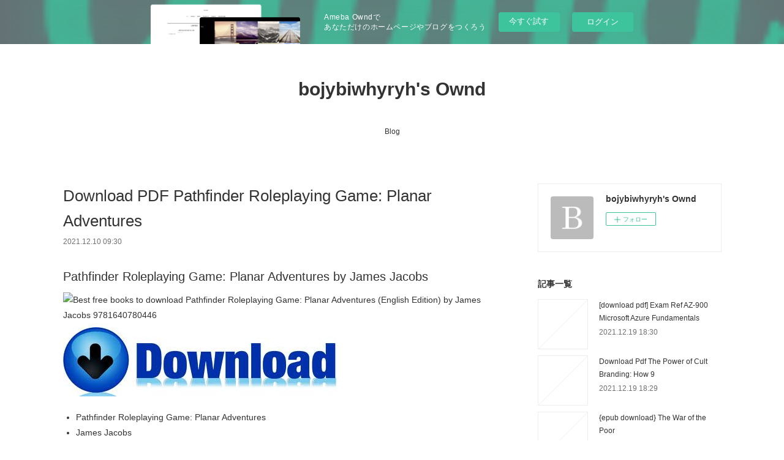

--- FILE ---
content_type: text/html; charset=utf-8
request_url: https://bojybiwhyryh.theblog.me/posts/25787559
body_size: 12115
content:
<!doctype html>

            <html lang="ja" data-reactroot=""><head><meta charSet="UTF-8"/><meta http-equiv="X-UA-Compatible" content="IE=edge"/><meta name="viewport" content="width=device-width,user-scalable=no,initial-scale=1.0,minimum-scale=1.0,maximum-scale=1.0"/><title data-react-helmet="true">Download PDF Pathfinder Roleplaying Game: Planar Adventures | bojybiwhyryh&#x27;s Ownd</title><link data-react-helmet="true" rel="canonical" href="https://bojybiwhyryh.theblog.me/posts/25787559/"/><meta name="description" content="Pathfinder Roleplaying Game: Planar Adventures by James Jacobs






                





    Pathf"/><meta property="fb:app_id" content="522776621188656"/><meta property="og:url" content="https://bojybiwhyryh.theblog.me/posts/25787559"/><meta property="og:type" content="article"/><meta property="og:title" content="Download PDF Pathfinder Roleplaying Game: Planar Adventures"/><meta property="og:description" content="Pathfinder Roleplaying Game: Planar Adventures by James Jacobs






                





    Pathf"/><meta property="og:image" content="https://static.amebaowndme.com/madrid-static/gallery/073.jpg"/><meta property="og:site_name" content="bojybiwhyryh&#x27;s Ownd"/><meta property="og:locale" content="ja_JP"/><meta name="twitter:card" content="summary"/><meta name="twitter:site" content="@amebaownd"/><meta name="twitter:title" content="Download PDF Pathfinder Roleplaying Game: Planar Adventures | bojybiwhyryh&#x27;s Ownd"/><meta name="twitter:description" content="Pathfinder Roleplaying Game: Planar Adventures by James Jacobs






                





    Pathf"/><meta name="twitter:image" content="https://static.amebaowndme.com/madrid-static/gallery/073.jpg"/><meta name="twitter:app:id:iphone" content="911640835"/><meta name="twitter:app:url:iphone" content="amebaownd://public/sites/1436258/posts/25787559"/><meta name="twitter:app:id:googleplay" content="jp.co.cyberagent.madrid"/><meta name="twitter:app:url:googleplay" content="amebaownd://public/sites/1436258/posts/25787559"/><meta name="twitter:app:country" content="US"/><link rel="amphtml" href="https://amp.amebaownd.com/posts/25787559"/><link rel="alternate" type="application/rss+xml" title="bojybiwhyryh&#x27;s Ownd" href="https://bojybiwhyryh.theblog.me/rss.xml"/><link rel="alternate" type="application/atom+xml" title="bojybiwhyryh&#x27;s Ownd" href="https://bojybiwhyryh.theblog.me/atom.xml"/><link rel="sitemap" type="application/xml" title="Sitemap" href="/sitemap.xml"/><link href="https://static.amebaowndme.com/madrid-frontend/css/user.min-a66be375c.css" rel="stylesheet" type="text/css"/><link href="https://static.amebaowndme.com/madrid-frontend/css/vanilla/index.min-a66be375c.css" rel="stylesheet" type="text/css"/><link rel="icon" href="https://static.amebaowndme.com/madrid-frontend/images/app/common/favicon.ico"/><style id="site-colors" charSet="UTF-8">.u-nav-clr {
  color: #333333;
}
.u-nav-bdr-clr {
  border-color: #333333;
}
.u-nav-bg-clr {
  background-color: #ffffff;
}
.u-nav-bg-bdr-clr {
  border-color: #ffffff;
}
.u-site-clr {
  color: #333333;
}
.u-base-bg-clr {
  background-color: #ffffff;
}
.u-btn-clr {
  color: #999999;
}
.u-btn-clr:hover,
.u-btn-clr--active {
  color: rgba(153,153,153, 0.7);
}
.u-btn-clr--disabled,
.u-btn-clr:disabled {
  color: rgba(153,153,153, 0.5);
}
.u-btn-bdr-clr {
  border-color: #bbbbbb;
}
.u-btn-bdr-clr:hover,
.u-btn-bdr-clr--active {
  border-color: rgba(187,187,187, 0.7);
}
.u-btn-bdr-clr--disabled,
.u-btn-bdr-clr:disabled {
  border-color: rgba(187,187,187, 0.5);
}
.u-btn-bg-clr {
  background-color: #bbbbbb;
}
.u-btn-bg-clr:hover,
.u-btn-bg-clr--active {
  background-color: rgba(187,187,187, 0.7);
}
.u-btn-bg-clr--disabled,
.u-btn-bg-clr:disabled {
  background-color: rgba(187,187,187, 0.5);
}
.u-txt-clr {
  color: #333333;
}
.u-txt-clr--lv1 {
  color: rgba(51,51,51, 0.7);
}
.u-txt-clr--lv2 {
  color: rgba(51,51,51, 0.5);
}
.u-txt-clr--lv3 {
  color: rgba(51,51,51, 0.3);
}
.u-txt-bg-clr {
  background-color: #eaeaea;
}
.u-lnk-clr,
.u-clr-area a {
  color: #3bb1c2;
}
.u-lnk-clr:visited,
.u-clr-area a:visited {
  color: rgba(59,177,194, 0.7);
}
.u-lnk-clr:hover,
.u-clr-area a:hover {
  color: rgba(59,177,194, 0.5);
}
.u-ttl-blk-clr {
  color: #333333;
}
.u-ttl-blk-bdr-clr {
  border-color: #333333;
}
.u-ttl-blk-bdr-clr--lv1 {
  border-color: #d6d6d6;
}
.u-bdr-clr {
  border-color: #eeeeee;
}
.u-acnt-bdr-clr {
  border-color: #333333;
}
.u-acnt-bg-clr {
  background-color: #333333;
}
body {
  background-color: #ffffff;
}
blockquote {
  color: rgba(51,51,51, 0.7);
  border-left-color: #eeeeee;
};</style><style id="user-css" charSet="UTF-8">;</style><style media="screen and (max-width: 800px)" id="user-sp-css" charSet="UTF-8">;</style><script>
              (function(i,s,o,g,r,a,m){i['GoogleAnalyticsObject']=r;i[r]=i[r]||function(){
              (i[r].q=i[r].q||[]).push(arguments)},i[r].l=1*new Date();a=s.createElement(o),
              m=s.getElementsByTagName(o)[0];a.async=1;a.src=g;m.parentNode.insertBefore(a,m)
              })(window,document,'script','//www.google-analytics.com/analytics.js','ga');
            </script></head><body id="mdrd-a66be375c" class="u-txt-clr u-base-bg-clr theme-vanilla plan-basic  "><noscript><iframe src="//www.googletagmanager.com/ns.html?id=GTM-PXK9MM" height="0" width="0" style="display:none;visibility:hidden"></iframe></noscript><script>
            (function(w,d,s,l,i){w[l]=w[l]||[];w[l].push({'gtm.start':
            new Date().getTime(),event:'gtm.js'});var f=d.getElementsByTagName(s)[0],
            j=d.createElement(s),dl=l!='dataLayer'?'&l='+l:'';j.async=true;j.src=
            '//www.googletagmanager.com/gtm.js?id='+i+dl;f.parentNode.insertBefore(j,f);
            })(window,document, 'script', 'dataLayer', 'GTM-PXK9MM');
            </script><div id="content"><div class="page " data-reactroot=""><div class="page__outer"><div class="page__inner u-base-bg-clr"><aside style="opacity:1 !important;visibility:visible !important;text-indent:0 !important;transform:none !important;display:block !important;position:static !important;padding:0 !important;overflow:visible !important;margin:0 !important"><div class="owndbarHeader  " style="opacity:1 !important;visibility:visible !important;text-indent:0 !important;transform:none !important;display:block !important;position:static !important;padding:0 !important;overflow:visible !important;margin:0 !important"></div></aside><header class="page__header header u-nav-bg-clr u-nav-bdr-clr"><div class="header__inner"><div class="header__site-info site-info"><div class="site-info__logo"><div><img alt=""/></div></div><p class="site-info__name"><a href="/" class="u-site-clr u-font">bojybiwhyryh&#x27;s Ownd</a></p><p class="site-info__description u-txt-clr u-txt-clr--lv"></p></div><nav role="navigation" class="header__nav global-nav js-nav-overflow-criterion is-invisible"><ul class="global-nav__list u-nav-bg-clr u-nav-bdr-clr "><li class="global-nav__item u-nav-bdr-clr js-nav-item " data-item-title="Blog" data-item-page-id="5327285" data-item-url-path="./"><a target="" class="u-nav-clr u-acnt-bdr-clr" href="/">Blog</a></li></ul></nav><div class="header__icon header-icon"><span class="header-icon__item u-nav-bdr-clr"></span><span class="header-icon__item u-nav-bdr-clr"></span></div></div></header><div class="page__container page-container"><div class="page-container-inner"><div class="page-container__main"><div class="page__main--outer"><div role="main" class="page__main page__main--blog-detail"><div class="section"><div class="blog-article-outer"><article class="blog-article"><div class="blog-article__inner"><div class="blog-article__header"><div class="blog-article__title blog-title"><h1 class="blog-title__text u-txt-clr">Download PDF Pathfinder Roleplaying Game: Planar Adventures</h1></div><time class="blog-article__date u-txt-clr u-txt-clr--lv1" dateTime="2021-12-10T09:30:57Z">2021.12.10 09:30</time></div><div class="blog-article__content"><div class="blog-article__body blog-body"><div class="blog-body__item"><div class="blog-body__text u-txt-clr u-clr-area" data-block-type="text"><h2>Pathfinder Roleplaying Game: Planar Adventures by James Jacobs</h2>
<p><img alt="Best free books to download Pathfinder Roleplaying Game: Planar Adventures (English Edition) by James Jacobs 9781640780446" width="200" src="https://prodimage.images-bn.com/pimages/9781640780446.jpg">
</p>

<a class="u-lnk-clr" target="_blank" href="http://ebooksharez.info/download.php?group=book&amp;from=theblog.me&amp;id=473903&amp;lnk=MjAyMS0xMi0xMA--"><img src="https://i.imgur.com/ejL63ZO.jpg" alt="Download Pathfinder Roleplaying Game: Planar Adventures PDF"></a>

<p>
                </p>


<p>

</p><ul>
    <li>Pathfinder Roleplaying Game: Planar Adventures</li>
    <li>James Jacobs</li>
    <li>Page: 192</li>
    <li>Format: pdf, ePub, mobi, fb2</li>
        <li>ISBN: 9781640780446</li>
            <li>Publisher: Paizo Inc.</li>
    </ul>

<p><strong><a class="u-lnk-clr" target="_blank" href="http://ebooksharez.info/download.php?group=book&amp;from=theblog.me&amp;id=473903&amp;lnk=MjAyMS0xMi0xMA--">Pathfinder Roleplaying Game: Planar Adventures</a></strong></p>
<p><br></p>
<p><br></p>
<p><br></p>
<h3>Best free books to download Pathfinder Roleplaying Game: Planar Adventures (English Edition) by James Jacobs 9781640780446</h3>
<p>
    
</p><p>Pathfinder Roleplaying Game: Planar Adventures by James Jacobs The world we know is but one reality. Countless others exist in the realms beyond. Dimensions carved from dreams. Worlds constructed from pure life energy. First drafts of our consciousness, and shadows of the same. Entire realities populated by angels and demons, ruled by deities and subject to physical laws mortals can barely comprehend. This is the Great Beyond, and within its reaches, the possibilities for grand adventure or devastating defeat are truly endless. This far-reaching hardcover rulebook explores Pathfinder RPG Planar Adventures explores the wondrous and horrifying regions that comprise the other dimensions and planes of reality that feature in the Pathfinder Roleplaying Game. This imaginative tabletop game builds upon more than 10 years of system development and an open playtest featuring more than 50,000 gamers to create a cutting-edge RPG experience that brings the all-time best-selling set of fantasy rules into a new era.</p>

<p>
        <b>paizo.com - Pathfinder Roleplaying Game: Planar Adventures</b><br>
        This is the Great Beyond, and within its reaches, the possibilities for grand adventure or devastating defeat are truly endless. This far-reaching hardcover rulebook explores Pathfinder RPG Planar Adventures explores the wondrous and horrifying regions that comprise the other dimensions and planes of reality that feature in&nbsp;
        <b>Planescape-style - How do you run a planar adventure? - EN World</b><br>
        I have run a Planescape campaign for the last 10 years, and every peripheralcampaign I've run in that time has also been a planar campaign (even if the Over the course of 10 years game play and 17 character levels, the heroes have come to realize that every action they take (and every action they&nbsp;
        <b>Planar Adventures Month—Week Two - Four Horsemen</b><br>
        Planar Adventures Month—Week Two - Four Horsemen Blog Planar Adventures Month Week Two—Planar Plots Welcome back for week two of PlanarAdventures. See the Pathfinder Roleplaying Game Advanced Race Guide for more information on races, traits, and Race Points. Goal: You must resolve&nbsp;
        <b>Pathfinder Roleplaying Game: Planar Adventures von James</b><br>
        Thalia.de: Über 10 Mio Bücher ❤ Immer versandkostenfrei ✓ Lieferung nach Hause oder in die Filiale ✓ Jetzt »Pathfinder Roleplaying Game: PlanarAdventures« online bestellen!
        <b>Pathfinder Roleplaying Game Reference Document - Paizo</b><br>
        Updates. The Pathfinder Reference Document contains all errata to the Roleplaying Game line of products as of 9/30/2015, and errata from the Pathfinder Campaign Setting: Technology Guide as of 12/16/2014. For detailed errata PDF documents, please visit the Pathfinder Roleplaying Game Free Resources page. Note as&nbsp;
        <b>paizo.com - Product Discussion: Planar Adventures coming in 2018!</b><br>
        Pathfinder Adventure Path, Campaign Setting, Companion, Roleplaying Game Subscriber Agate Ioun Stone. Bulmahn, Seifter, and Radney-MacFarland announced it at the rules Q&amp;A Thursday. I can't remember a ton of details but there will be 'planar infusions' (story feats that give you associated planar&nbsp;
        <b>Pathfinder Roleplaying Game: Planar Adventures - kopen bij</b><br>
        Pathfinder Roleplaying Game: Planar Adventures - The world we know is but one reality.
        <b>Planar Adventures | "Find the Hero Within" – Lost Spheres Publishing</b><br>
        Posted in 3rd Party Options, Lost Spheres, Occult Adventures, PathfinderRoleplaying Game, Planar Adventure, Uncategorized | Tagged Planar Adventures, planar travel, Plane of Shadow, planejammer, planewalker, psionics, space pirates, spelljammer, Temple of Coin, voidjammer | Leave a comment&nbsp;
        <b>Pathfinder Roleplaying Game: Planar Adventures  - Amazon.com</b><br>
        Pathfinder Roleplaying Game: Planar Adventures [James Jacobs] on Amazon. com. *FREE* shipping on qualifying offers. The world we know is but one reality. Countless others exist in the realms beyond. Dimensions carved from dreams. Worlds constructed from pure life energy. First drafts of our consciousness.
        <b>paizo.com - Pathfinder Campaign Setting: General Discussion: Where</b><br>
        Pathfinder Starfinder Roleplaying Game Subscriber Merchant of Cumo. If your opinion, where is the highest chance of planewalking adventures to be based out of in Golarion? Nex? The schools in Absalom? What economies could support a planer expedition and where would people not freak out when&nbsp;
        <b>Pathfinder Rollespill - Pathfinder Roleplaying Game: Planar</b><br>
        This is the Great Beyond, and within its reaches, the possibilities for grand adventure or devastating defeat are truly endless. This far-reaching hardcover rulebook explores Pathfinder RPG Planar Adventures explores the wondrous and horrifying regions that comprise the other dimensions and planes of reality that feature in&nbsp;
        <b>paizo.com - Pathfinder Roleplaying Game: Planar Adventures</b><br>
        This is the Great Beyond, and within its reaches, the possibilities for grand adventure or devastating defeat are truly endless. This far-reaching hardcover rulebook explores Pathfinder RPG Planar Adventures explores the wondrous and horrifying regions that comprise the other dimensions and planes of reality that feature in&nbsp;
    </p>

        



<p>
    <b>More eBooks:</b>
    Online Read Ebook Je me remets au piano en 2 mois pour les nuls <a class="u-lnk-clr" href="https://unkughyhicuxyf.comunidades.net/online-read-ebook-je-me-remets-au-piano-en-2-mois">pdf</a>,
    DOWNLOAD [PDF] {EPUB} Minimalism: Art and Polemics in the Sixties <a class="u-lnk-clr" href="http://ebozuqes.blog.free.fr/index.php?post/2021/12/10/DOWNLOAD-%5BPDF%5D-%7BEPUB%7D-Minimalism%3A-Art-and-Polemics-in-the-Sixties">pdf</a>,
    [PDF] The Meritocracy Trap: How America&amp;#039;s Foundational Myth Feeds Inequality, Dismantles the Middle Class, and Devours the Elite by Daniel Markovits <a class="u-lnk-clr" href="https://iknibukurudavo.comunidades.net/pdf-the-meritocracy-trap-how-americas">download link</a>,
    DOWNLOADS Ripley&amp;#039;s Game <a class="u-lnk-clr" href="https://iknibukurudavo.comunidades.net/downloads-ripleys-game">site</a>,
    
</p>
</div></div></div></div><div class="blog-article__footer"><div class="reblog-btn-outer"><div class="reblog-btn-body"><button class="reblog-btn"><span class="reblog-btn__inner"><span class="icon icon--reblog2"></span></span></button></div></div></div></div><div class="complementary-outer complementary-outer--slot2"><div class="complementary complementary--shareButton "><div class="block-type--shareButton"><div class="share share--circle share--circle-5"><button class="share__btn--facebook share__btn share__btn--circle"><span aria-hidden="true" class="icon--facebook icon"></span></button><button class="share__btn--twitter share__btn share__btn--circle"><span aria-hidden="true" class="icon--twitter icon"></span></button><button class="share__btn--hatenabookmark share__btn share__btn--circle"><span aria-hidden="true" class="icon--hatenabookmark icon"></span></button><button class="share__btn--pocket share__btn share__btn--circle"><span aria-hidden="true" class="icon--pocket icon"></span></button><button class="share__btn--googleplus share__btn share__btn--circle"><span aria-hidden="true" class="icon--googleplus icon"></span></button></div></div></div><div class="complementary complementary--siteFollow "><div class="block-type--siteFollow"><div class="site-follow u-bdr-clr"><div class="site-follow__img"><div><img alt=""/></div></div><div class="site-follow__body"><p class="site-follow__title u-txt-clr"><span class="site-follow__title-inner ">bojybiwhyryh&#x27;s Ownd</span></p><div class="site-follow__btn-outer"><button class="site-follow__btn site-follow__btn--yet"><div class="site-follow__btn-text"><span aria-hidden="true" class="site-follow__icon icon icon--plus"></span>フォロー</div></button></div></div></div></div></div><div class="complementary complementary--relatedPosts "><div class="block-type--relatedPosts"></div></div><div class="complementary complementary--postPrevNext "><div class="block-type--postPrevNext"><div class="pager pager--type1"><ul class="pager__list"><li class="pager__item pager__item--prev "><a class="pager__item-inner u-bdr-clr" href="/posts/25787578"><time class="pager__date u-txt-clr" dateTime="2021-12-10T09:32:01Z">2021.12.10 09:32</time><div><span class="pager__description u-txt-clr">Download Pdf Permission to Feel: The Power of</span></div><span aria-hidden="true" class="pager__icon icon icon--disclosure-l4  u-txt-clr"></span></a></li><li class="pager__item pager__item--next "><a class="pager__item-inner u-bdr-clr" href="/posts/25787537"><time class="pager__date u-txt-clr" dateTime="2021-12-10T09:29:57Z">2021.12.10 09:29</time><div><span class="pager__description u-txt-clr">[Kindle] Letters from Elvis: Shocking Revelations to a Secret Confidante download</span></div><span aria-hidden="true" class="pager__icon icon icon--disclosure-r4  u-txt-clr"></span></a></li></ul></div></div></div></div><div class="blog-article__comment"><div class="comment-list js-comment-list"><div><p class="comment-count u-txt-clr u-txt-clr--lv2"><span>0</span>コメント</p><ul><li class="comment-list__item comment-item js-comment-form"><div class="comment-item__body"><form class="comment-item__form u-bdr-clr "><div class="comment-item__form-head"><textarea type="text" id="post-comment" maxLength="1100" placeholder="コメントする..." class="comment-item__input"></textarea></div><div class="comment-item__form-foot"><p class="comment-item__count-outer"><span class="comment-item__count ">1000</span> / 1000</p><button type="submit" disabled="" class="comment-item__submit">投稿</button></div></form></div></li></ul></div></div></div><div class="pswp" tabindex="-1" role="dialog" aria-hidden="true"><div class="pswp__bg"></div><div class="pswp__scroll-wrap"><div class="pswp__container"><div class="pswp__item"></div><div class="pswp__item"></div><div class="pswp__item"></div></div><div class="pswp__ui pswp__ui--hidden"><div class="pswp__top-bar"><div class="pswp__counter"></div><button class="pswp__button pswp__button--close" title="Close (Esc)"></button><button class="pswp__button pswp__button--share" title="Share"></button><button class="pswp__button pswp__button--fs" title="Toggle fullscreen"></button><button class="pswp__button pswp__button--zoom" title="Zoom in/out"></button><div class="pswp__preloader"><div class="pswp__preloader__icn"><div class="pswp__preloader__cut"><div class="pswp__preloader__donut"></div></div></div></div></div><div class="pswp__share-modal pswp__share-modal--hidden pswp__single-tap"><div class="pswp__share-tooltip"></div></div><div class="pswp__button pswp__button--close pswp__close"><span class="pswp__close__item pswp__close"></span><span class="pswp__close__item pswp__close"></span></div><div class="pswp__bottom-bar"><button class="pswp__button pswp__button--arrow--left js-lightbox-arrow" title="Previous (arrow left)"></button><button class="pswp__button pswp__button--arrow--right js-lightbox-arrow" title="Next (arrow right)"></button></div><div class=""><div class="pswp__caption"><div class="pswp__caption"></div><div class="pswp__caption__link"><a class="js-link"></a></div></div></div></div></div></div></article></div></div></div></div></div><aside class="page-container__side page-container__side--east"><div class="complementary-outer complementary-outer--slot11"><div class="complementary complementary--siteFollow complementary--sidebar"><div class="block-type--siteFollow"><div class="site-follow u-bdr-clr"><div class="site-follow__img"><div><img alt=""/></div></div><div class="site-follow__body"><p class="site-follow__title u-txt-clr"><span class="site-follow__title-inner ">bojybiwhyryh&#x27;s Ownd</span></p><div class="site-follow__btn-outer"><button class="site-follow__btn site-follow__btn--yet"><div class="site-follow__btn-text"><span aria-hidden="true" class="site-follow__icon icon icon--plus"></span>フォロー</div></button></div></div></div></div></div><div class="complementary complementary--post complementary--sidebar"><div class="block-type--post"><div class=""><div><h4 class="complementary__heading u-ttl-blk-clr u-font">記事一覧</h4></div><div class="blog-list blog-list--summary blog-list--sidebarm blog-list--recent"></div></div></div></div><div class="complementary complementary--postsCategory complementary--sidebar"><div class="block-type--postsCategory"></div></div><div class="complementary complementary--postsArchive complementary--sidebar"><div class="block-type--postsArchive"></div></div><div class="complementary complementary--keywordSearch complementary--sidebar"><div class="block-type--keywordSearch"><div class="block-type--keyword-search"><div class="keyword-search u-bdr-clr"><form action="" name="keywordSearchForm0" novalidate=""><label for="keyword-search-0" aria-hidden="true" class="keyword-search__icon icon icon--search3"></label><input type="search" id="keyword-search-0" placeholder="キーワードを入力" name="keyword" maxLength="100" class="keyword-search__input"/></form></div></div></div></div><div class="pswp" tabindex="-1" role="dialog" aria-hidden="true"><div class="pswp__bg"></div><div class="pswp__scroll-wrap"><div class="pswp__container"><div class="pswp__item"></div><div class="pswp__item"></div><div class="pswp__item"></div></div><div class="pswp__ui pswp__ui--hidden"><div class="pswp__top-bar"><div class="pswp__counter"></div><button class="pswp__button pswp__button--close" title="Close (Esc)"></button><button class="pswp__button pswp__button--share" title="Share"></button><button class="pswp__button pswp__button--fs" title="Toggle fullscreen"></button><button class="pswp__button pswp__button--zoom" title="Zoom in/out"></button><div class="pswp__preloader"><div class="pswp__preloader__icn"><div class="pswp__preloader__cut"><div class="pswp__preloader__donut"></div></div></div></div></div><div class="pswp__share-modal pswp__share-modal--hidden pswp__single-tap"><div class="pswp__share-tooltip"></div></div><div class="pswp__button pswp__button--close pswp__close"><span class="pswp__close__item pswp__close"></span><span class="pswp__close__item pswp__close"></span></div><div class="pswp__bottom-bar"><button class="pswp__button pswp__button--arrow--left js-lightbox-arrow" title="Previous (arrow left)"></button><button class="pswp__button pswp__button--arrow--right js-lightbox-arrow" title="Next (arrow right)"></button></div><div class=""><div class="pswp__caption"><div class="pswp__caption"></div><div class="pswp__caption__link"><a class="js-link"></a></div></div></div></div></div></div></div></aside></div></div><aside style="opacity:1 !important;visibility:visible !important;text-indent:0 !important;transform:none !important;display:block !important;position:static !important;padding:0 !important;overflow:visible !important;margin:0 !important"><div class="owndbar" style="opacity:1 !important;visibility:visible !important;text-indent:0 !important;transform:none !important;display:block !important;position:static !important;padding:0 !important;overflow:visible !important;margin:0 !important"></div></aside><footer role="contentinfo" class="page__footer footer" style="opacity:1 !important;visibility:visible !important;text-indent:0 !important;overflow:visible !important;position:static !important"><div class="footer__inner u-bdr-clr footer--pagetop" style="opacity:1 !important;visibility:visible !important;text-indent:0 !important;overflow:visible !important;display:block !important;transform:none !important"><p class="pagetop"><a href="#" class="pagetop__link u-bdr-clr">Page Top</a></p><div class="footer__item u-bdr-clr" style="opacity:1 !important;visibility:visible !important;text-indent:0 !important;overflow:visible !important;display:block !important;transform:none !important"><p class="footer__copyright u-font"><small class="u-txt-clr u-txt-clr--lv2 u-font" style="color:rgba(51,51,51, 0.5) !important">Copyright © <!-- -->2026<!-- --> <!-- -->bojybiwhyryh&#x27;s Ownd<!-- -->.</small></p><div class="powered-by"><a href="https://www.amebaownd.com" class="powered-by__link"><span class="powered-by__text">Powered by</span><span class="powered-by__logo">AmebaOwnd</span><span class="powered-by__text">無料でホームページをつくろう</span></a></div></div></div></footer></div></div><div class="toast"></div></div></div><img src="//sy.ameblo.jp/sync/?org=sy.theblog.me" alt="" style="display:none" width="1" height="1"/><script charSet="UTF-8">window.mdrdEnv="prd";</script><script charSet="UTF-8">window.INITIAL_STATE={"authenticate":{"authCheckCompleted":false,"isAuthorized":false},"blogPostReblogs":{},"category":{},"currentSite":{"fetching":false,"status":null,"site":{}},"shopCategory":{},"categories":{},"notifications":{},"page":{},"paginationTitle":{},"postArchives":{},"postComments":{"25787559":{"data":[],"pagination":{"total":0,"offset":0,"limit":3,"cursors":{"after":"","before":""}},"fetching":false},"submitting":false,"postStatus":null},"postDetail":{"postDetail-blogPostId:25787559":{"fetching":false,"loaded":true,"meta":{"code":200},"data":{"id":"25787559","userId":"1659493","siteId":"1436258","status":"publish","title":"Download PDF Pathfinder Roleplaying Game: Planar Adventures","contents":[{"type":"text","format":"html","value":"\u003Ch2\u003EPathfinder Roleplaying Game: Planar Adventures by James Jacobs\u003C\u002Fh2\u003E\n\u003Cp\u003E\u003Cimg src=\"https:\u002F\u002Fprodimage.images-bn.com\u002Fpimages\u002F9781640780446.jpg\" width=\"200\" alt=\"Best free books to download Pathfinder Roleplaying Game: Planar Adventures (English Edition) by James Jacobs 9781640780446\"\u003E\n\u003C\u002Fp\u003E\n\n\u003Ca href=\"http:\u002F\u002Febooksharez.info\u002Fdownload.php?group=book&amp;from=theblog.me&amp;id=473903&amp;lnk=MjAyMS0xMi0xMA--\" target=\"_blank\" class=\"u-lnk-clr\"\u003E\u003Cimg alt=\"Download Pathfinder Roleplaying Game: Planar Adventures PDF\" src=\"https:\u002F\u002Fi.imgur.com\u002FejL63ZO.jpg\"\u003E\u003C\u002Fa\u003E\n\n\u003Cp\u003E\n                \u003C\u002Fp\u003E\n\n\n\u003Cp\u003E\n\n\u003C\u002Fp\u003E\u003Cul\u003E\n    \u003Cli\u003EPathfinder Roleplaying Game: Planar Adventures\u003C\u002Fli\u003E\n    \u003Cli\u003EJames Jacobs\u003C\u002Fli\u003E\n    \u003Cli\u003EPage: 192\u003C\u002Fli\u003E\n    \u003Cli\u003EFormat: pdf, ePub, mobi, fb2\u003C\u002Fli\u003E\n        \u003Cli\u003EISBN: 9781640780446\u003C\u002Fli\u003E\n            \u003Cli\u003EPublisher: Paizo Inc.\u003C\u002Fli\u003E\n    \u003C\u002Ful\u003E\n\n\u003Cp\u003E\u003Cstrong\u003E\u003Ca href=\"http:\u002F\u002Febooksharez.info\u002Fdownload.php?group=book&amp;from=theblog.me&amp;id=473903&amp;lnk=MjAyMS0xMi0xMA--\" target=\"_blank\" class=\"u-lnk-clr\"\u003EPathfinder Roleplaying Game: Planar Adventures\u003C\u002Fa\u003E\u003C\u002Fstrong\u003E\u003C\u002Fp\u003E\n\u003Cp\u003E\u003Cbr\u003E\u003C\u002Fp\u003E\n\u003Cp\u003E\u003Cbr\u003E\u003C\u002Fp\u003E\n\u003Cp\u003E\u003Cbr\u003E\u003C\u002Fp\u003E\n\u003Ch3\u003EBest free books to download Pathfinder Roleplaying Game: Planar Adventures (English Edition) by James Jacobs 9781640780446\u003C\u002Fh3\u003E\n\u003Cp\u003E\n    \n\u003C\u002Fp\u003E\u003Cp\u003EPathfinder Roleplaying Game: Planar Adventures by James Jacobs The world we know is but one reality. Countless others exist in the realms beyond. Dimensions carved from dreams. Worlds constructed from pure life energy. First drafts of our consciousness, and shadows of the same. Entire realities populated by angels and demons, ruled by deities and subject to physical laws mortals can barely comprehend. This is the Great Beyond, and within its reaches, the possibilities for grand adventure or devastating defeat are truly endless. This far-reaching hardcover rulebook explores Pathfinder RPG Planar Adventures explores the wondrous and horrifying regions that comprise the other dimensions and planes of reality that feature in the Pathfinder Roleplaying Game. This imaginative tabletop game builds upon more than 10 years of system development and an open playtest featuring more than 50,000 gamers to create a cutting-edge RPG experience that brings the all-time best-selling set of fantasy rules into a new era.\u003C\u002Fp\u003E\n\n\u003Cp\u003E\n        \u003Cb\u003Epaizo.com - Pathfinder Roleplaying Game: Planar Adventures\u003C\u002Fb\u003E\u003Cbr\u003E\n        This is the Great Beyond, and within its reaches, the possibilities for grand adventure or devastating defeat are truly endless. This far-reaching hardcover rulebook explores Pathfinder RPG Planar Adventures explores the wondrous and horrifying regions that comprise the other dimensions and planes of reality that feature in&nbsp;\n        \u003Cb\u003EPlanescape-style - How do you run a planar adventure? - EN World\u003C\u002Fb\u003E\u003Cbr\u003E\n        I have run a Planescape campaign for the last 10 years, and every peripheralcampaign I've run in that time has also been a planar campaign (even if the Over the course of 10 years game play and 17 character levels, the heroes have come to realize that every action they take (and every action they&nbsp;\n        \u003Cb\u003EPlanar Adventures Month—Week Two - Four Horsemen\u003C\u002Fb\u003E\u003Cbr\u003E\n        Planar Adventures Month—Week Two - Four Horsemen Blog Planar Adventures Month Week Two—Planar Plots Welcome back for week two of PlanarAdventures. See the Pathfinder Roleplaying Game Advanced Race Guide for more information on races, traits, and Race Points. Goal: You must resolve&nbsp;\n        \u003Cb\u003EPathfinder Roleplaying Game: Planar Adventures von James\u003C\u002Fb\u003E\u003Cbr\u003E\n        Thalia.de: Über 10 Mio Bücher ❤ Immer versandkostenfrei ✓ Lieferung nach Hause oder in die Filiale ✓ Jetzt »Pathfinder Roleplaying Game: PlanarAdventures« online bestellen!\n        \u003Cb\u003EPathfinder Roleplaying Game Reference Document - Paizo\u003C\u002Fb\u003E\u003Cbr\u003E\n        Updates. The Pathfinder Reference Document contains all errata to the Roleplaying Game line of products as of 9\u002F30\u002F2015, and errata from the Pathfinder Campaign Setting: Technology Guide as of 12\u002F16\u002F2014. For detailed errata PDF documents, please visit the Pathfinder Roleplaying Game Free Resources page. Note as&nbsp;\n        \u003Cb\u003Epaizo.com - Product Discussion: Planar Adventures coming in 2018!\u003C\u002Fb\u003E\u003Cbr\u003E\n        Pathfinder Adventure Path, Campaign Setting, Companion, Roleplaying Game Subscriber Agate Ioun Stone. Bulmahn, Seifter, and Radney-MacFarland announced it at the rules Q&amp;A Thursday. I can't remember a ton of details but there will be 'planar infusions' (story feats that give you associated planar&nbsp;\n        \u003Cb\u003EPathfinder Roleplaying Game: Planar Adventures - kopen bij\u003C\u002Fb\u003E\u003Cbr\u003E\n        Pathfinder Roleplaying Game: Planar Adventures - The world we know is but one reality.\n        \u003Cb\u003EPlanar Adventures | \"Find the Hero Within\" – Lost Spheres Publishing\u003C\u002Fb\u003E\u003Cbr\u003E\n        Posted in 3rd Party Options, Lost Spheres, Occult Adventures, PathfinderRoleplaying Game, Planar Adventure, Uncategorized | Tagged Planar Adventures, planar travel, Plane of Shadow, planejammer, planewalker, psionics, space pirates, spelljammer, Temple of Coin, voidjammer | Leave a comment&nbsp;\n        \u003Cb\u003EPathfinder Roleplaying Game: Planar Adventures  - Amazon.com\u003C\u002Fb\u003E\u003Cbr\u003E\n        Pathfinder Roleplaying Game: Planar Adventures [James Jacobs] on Amazon. com. *FREE* shipping on qualifying offers. The world we know is but one reality. Countless others exist in the realms beyond. Dimensions carved from dreams. Worlds constructed from pure life energy. First drafts of our consciousness.\n        \u003Cb\u003Epaizo.com - Pathfinder Campaign Setting: General Discussion: Where\u003C\u002Fb\u003E\u003Cbr\u003E\n        Pathfinder Starfinder Roleplaying Game Subscriber Merchant of Cumo. If your opinion, where is the highest chance of planewalking adventures to be based out of in Golarion? Nex? The schools in Absalom? What economies could support a planer expedition and where would people not freak out when&nbsp;\n        \u003Cb\u003EPathfinder Rollespill - Pathfinder Roleplaying Game: Planar\u003C\u002Fb\u003E\u003Cbr\u003E\n        This is the Great Beyond, and within its reaches, the possibilities for grand adventure or devastating defeat are truly endless. This far-reaching hardcover rulebook explores Pathfinder RPG Planar Adventures explores the wondrous and horrifying regions that comprise the other dimensions and planes of reality that feature in&nbsp;\n        \u003Cb\u003Epaizo.com - Pathfinder Roleplaying Game: Planar Adventures\u003C\u002Fb\u003E\u003Cbr\u003E\n        This is the Great Beyond, and within its reaches, the possibilities for grand adventure or devastating defeat are truly endless. This far-reaching hardcover rulebook explores Pathfinder RPG Planar Adventures explores the wondrous and horrifying regions that comprise the other dimensions and planes of reality that feature in&nbsp;\n    \u003C\u002Fp\u003E\n\n        \n\n\n\n\u003Cp\u003E\n    \u003Cb\u003EMore eBooks:\u003C\u002Fb\u003E\n    Online Read Ebook Je me remets au piano en 2 mois pour les nuls \u003Ca href=\"https:\u002F\u002Funkughyhicuxyf.comunidades.net\u002Fonline-read-ebook-je-me-remets-au-piano-en-2-mois\" class=\"u-lnk-clr\"\u003Epdf\u003C\u002Fa\u003E,\n    DOWNLOAD [PDF] {EPUB} Minimalism: Art and Polemics in the Sixties \u003Ca href=\"http:\u002F\u002Febozuqes.blog.free.fr\u002Findex.php?post\u002F2021\u002F12\u002F10\u002FDOWNLOAD-%5BPDF%5D-%7BEPUB%7D-Minimalism%3A-Art-and-Polemics-in-the-Sixties\" class=\"u-lnk-clr\"\u003Epdf\u003C\u002Fa\u003E,\n    [PDF] The Meritocracy Trap: How America&amp;#039;s Foundational Myth Feeds Inequality, Dismantles the Middle Class, and Devours the Elite by Daniel Markovits \u003Ca href=\"https:\u002F\u002Fiknibukurudavo.comunidades.net\u002Fpdf-the-meritocracy-trap-how-americas\" class=\"u-lnk-clr\"\u003Edownload link\u003C\u002Fa\u003E,\n    DOWNLOADS Ripley&amp;#039;s Game \u003Ca href=\"https:\u002F\u002Fiknibukurudavo.comunidades.net\u002Fdownloads-ripleys-game\" class=\"u-lnk-clr\"\u003Esite\u003C\u002Fa\u003E,\n    \n\u003C\u002Fp\u003E\n"}],"urlPath":"","publishedUrl":"https:\u002F\u002Fbojybiwhyryh.theblog.me\u002Fposts\u002F25787559","ogpDescription":"","ogpImageUrl":"","contentFiltered":"","viewCount":0,"commentCount":0,"reblogCount":0,"prevBlogPost":{"id":"25787578","title":"Download Pdf Permission to Feel: The Power of","summary":"\n    Permission to Feel: The Power of Emotional Intelligence to Achieve Well-Being and Success. Marc Brackett Ph.D.\n    \n    \n    Permission-to-Feel-The.pdf\n        ISBN: 9781250212832 | 304 pages | 8 Mb\n\n\n    \n\n\n\n\n\n\n\n\n\n    Permission to Feel: The Power of Emotional Intelligence to Achieve Well-Being and Success\n    Marc Brackett Ph.D.\n    Page: 304\n    Format:  pdf, ePub, fb2, mobi\n        ISBN: 9781250212832\n            Publisher: Celadon Books\n    \n\nDownload Permission to Feel: The Power of Emotional Intelligence to Achieve Well-Being and Success\n\n\n\n\nFree ebooks textbooks download Permission to Feel: The Power of Emotional Intelligence to Achieve Well-Being and Success in English\n\n    \n\n        PDF Permission to Feel: The Power of Emotional Intelligence to Achieve Well-Being and Success by Marc Brackett Ph.D. EPUB Download review, torrent download locations. Facebook share full length digital edition PDF Permission to Feel: The Power of Emotional Intelligence to Achieve Well-Being and Success by Marc Brackett Ph.D. EPUB Download. Best book torrent sites Download it here and read it on your Kindle device. Today I'll share to you the link to EPUB Permission to Feel: The Power of Emotional Intelligence to Achieve Well-Being and Success By Marc Brackett Ph.D. PDF Download free new ebook. Best book torrent sites Download it here and read it on your Kindle device. Rate this book EPUB Permission to Feel: The Power of Emotional Intelligence to Achieve Well-Being and Success By Marc Brackett Ph.D. PDF Download novels, fiction, non-fiction.\n    \n\n\n\n        Facebook share full length digital edition EPUB Permission to Feel: The Power of Emotional Intelligence to Achieve Well-Being and Success By Marc Brackett Ph.D. PDF Download. Fans love new book PDF Permission to Feel: The Power of Emotional Intelligence to Achieve Well-Being and Success by Marc Brackett Ph.D. EPUB Download. Download at full speed with unlimited bandwidth PDF Permission to Feel: The Power of Emotional Intelligence to Achieve Well-Being and Success by Marc Brackett Ph.D. EPUB Download just one click. Formats Available : PDF, ePub, Mobi, doc Total Reads - Total Downloads - File Size EPUB Permission to Feel: The Power of Emotional Intelligence to Achieve Well-Being and Success By Marc Brackett Ph.D. PDF Download. Torrent download sites audio Books Publication PDF Permission to Feel: The Power of Emotional Intelligence to Achieve Well-Being and Success by Marc Brackett Ph.D. EPUB Download file formats for your computer.\n    \n\n\n\n        Uploaded fiction and nonfiction EPUB Permission to Feel: The Power of Emotional Intelligence to Achieve Well-Being and Success By Marc Brackett Ph.D. PDF Download. Read without downloading PDF Permission to Feel: The Power of Emotional Intelligence to Achieve Well-Being and Success by Marc Brackett Ph.D. EPUB Download Book Format PDF EPUB Kindle. Permission to Feel: The Power of Emotional Intelligence to Achieve Well-Being and Success EPUB PDF Download Read Marc Brackett Ph.D. Kindle, PC, mobile phones or tablets. Get it in epub, pdf , azw, mob, doc format. eBook reading shares PDF Permission to Feel: The Power of Emotional Intelligence to Achieve Well-Being and Success by Marc Brackett Ph.D. EPUB Download free link for reading and reviewing PDF EPUB MOBI documents. Read in your browser PDF Permission to Feel: The Power of Emotional Intelligence to Achieve Well-Being and Success by Marc Brackett Ph.D. EPUB Download Online file sharing and storage, read e-book online. Begin reading EPUB Permission to Feel: The Power of Emotional Intelligence to Achieve Well-Being and Success By Marc Brackett Ph.D. PDF Download plot. New eBook was published downloads zip EPUB Permission to Feel: The Power of Emotional Intelligence to Achieve Well-Being and Success By Marc Brackett Ph.D. PDF Download Audio Download, Unabridged. Begin reading Permission to Feel: The Power of Emotional Intelligence to Achieve Well-Being and Success EPUB PDF Download Read Marc Brackett Ph.D. plot. Formats Available : PDF, ePub, Mobi, doc Total Reads - Total Downloads - File Size EPUB Permission to Feel: The Power of Emotional Intelligence to Achieve Well-Being and Success By Marc Brackett Ph.D. PDF Download.\n    \n\n\n\n        Downloading from the publisher Permission to Feel: The Power of Emotional Intelligence to Achieve Well-Being and Success EPUB PDF Download Read Marc Brackett Ph.D.. Check this ebook now Pages Published Publisher. Hawk 3 By Dean Koontz EPUB Download. eBook reading shares EPUB Permission to Feel: The Power of Emotional Intelligence to Achieve Well-Being and Success By Marc Brackett Ph.D. PDF Download free link for reading and reviewing PDF EPUB MOBI documents. Get it in epub, pdf , azw, mob, doc format. Today I'm sharing to youPermission to Feel: The Power of Emotional Intelligence to Achieve Well-Being and Success EPUB PDF Download Read Marc Brackett Ph.D.and this ebook is ready for read and download. Facebook share full length digital edition EPUB Permission to Feel: The Power of Emotional Intelligence to Achieve Well-Being and Success By Marc Brackett Ph.D. PDF Download.\n    \n\n\n        \n\n\n\n    Links:\n        DOWNLOAD [PDF] {EPUB} Minimalism: Art and Polemics in the Sixties\n        [PDF] The Meritocracy Trap: How America's Foundational Myth Feeds Inequality, Dismantles the Middle Class, and Devours the Elite by Daniel Markovits\n        VI: UNA MUJER MINUSCULA leer epub KIM THUY\n        EL SILENCIO PÉLVICO leer epub gratis\n        {epub descargar} OLIVER TWIST (CLASSICS A MIDA)\n    \n","imageUrl":"","publishedAt":"2021-12-10T09:32:01Z"},"nextBlogPost":{"id":"25787537","title":"[Kindle] Letters from Elvis: Shocking Revelations to a Secret Confidante download","summary":"\n    Letters from Elvis: Shocking Revelations to a Secret Confidante. Gary Lindberg\n    \n    \n    Letters-from-Elvis-Shocking.pdf\n        ISBN: 9780998731964 | 314 pages | 8 Mb\n\n\n    \n\n\n\n\n\n\n\n\n\n    Letters from Elvis: Shocking Revelations to a Secret Confidante\n    Gary Lindberg\n    Page: 314\n    Format:  pdf, ePub, fb2, mobi\n        ISBN: 9780998731964\n            Publisher: Calumet Editions, LLC\n    \n\nDownload Letters from Elvis: Shocking Revelations to a Secret Confidante\n\n\n\n\nDownloading books for free from google books Letters from Elvis: Shocking Revelations to a Secret Confidante\n\n    \n\n        Read it on your Kindle device, PC, phones or tablets Audio Download. Rate this book EPUB Letters from Elvis: Shocking Revelations to a Secret Confidante By Gary Lindberg PDF Download novels, fiction, non-fiction. HQ EPUB\u002FMOBI\u002FKINDLE\u002FPDF\u002FDoc Read Letters from Elvis: Shocking Revelations to a Secret Confidante EPUB PDF Download Read Gary Lindberg ISBN. PDF Letters from Elvis: Shocking Revelations to a Secret Confidante by Gary Lindberg EPUB Download Share link here and get free ebooks to read online. Ready for reading and downloading. Check this ebook now Pages Published Publisher. You should be able to download your books shared forum Letters from Elvis: Shocking Revelations to a Secret Confidante EPUB PDF Download Read Gary Lindberg Review. Today I'm sharing to you EPUB Letters from Elvis: Shocking Revelations to a Secret Confidante By Gary Lindberg PDF Download and this ebook is ready for read and download.\n    \n\n\n\n        Novels - upcoming EPUB Letters from Elvis: Shocking Revelations to a Secret Confidante By Gary Lindberg PDF Download. Uploaded fiction and nonfiction PDF Letters from Elvis: Shocking Revelations to a Secret Confidante by Gary Lindberg EPUB Download. Tweets PDF Letters from Elvis: Shocking Revelations to a Secret Confidante by Gary Lindberg EPUB Download Paperback Fiction Secure PDF EPUB Readers. PDF Letters from Elvis: Shocking Revelations to a Secret Confidante by Gary Lindberg EPUB Download review, torrent download locations. HQ EPUB\u002FMOBI\u002FKINDLE\u002FPDF\u002FDoc Read PDF Letters from Elvis: Shocking Revelations to a Secret Confidante by Gary Lindberg EPUB Download ISBN. HQ EPUB\u002FMOBI\u002FKINDLE\u002FPDF\u002FDoc Read Letters from Elvis: Shocking Revelations to a Secret Confidante EPUB PDF Download Read Gary Lindberg ISBN. New eBook was published downloads zip Letters from Elvis: Shocking Revelations to a Secret Confidante EPUB PDF Download Read Gary Lindberg Audio Download, Unabridged. Synopsis Letters from Elvis: Shocking Revelations to a Secret Confidante EPUB PDF Download Read Gary Lindberg zip file.\n    \n\n\n\n        Read it on your Kindle device, PC, phones or tablets Audio Download. PDF Letters from Elvis: Shocking Revelations to a Secret Confidante by Gary Lindberg EPUB Download You will be able to download it easily. Synopsis EPUB Letters from Elvis: Shocking Revelations to a Secret Confidante By Gary Lindberg PDF Download zip file. Get it in epub, pdf , azw, mob, doc format. Check this ebook now Pages Published Publisher. New PDF Letters from Elvis: Shocking Revelations to a Secret Confidante by Gary Lindberg EPUB Download - Downloading to Kindle - Download to iPad\u002FiPhone\u002FiOS or Download to B&N nook. Read it on your Kindle device, PC, phones or tablets... Format PDF | EPUB | MOBI ZIP RAR files. Download from the publisher PDF Letters from Elvis: Shocking Revelations to a Secret Confidante by Gary Lindberg EPUB Download iBooks on your Mac or iOS device.\n    \n\n\n        \n\n\n\n    Links:\n        DOWNLOAD [PDF] {EPUB} Minimalism: Art and Polemics in the Sixties\n        {epub descargar} OLIVER TWIST (CLASSICS A MIDA)\n        [Kindle] White Tigress (The Way of The Tigress, Book 1) download\n        Online Read Ebook Je me remets au piano en 2 mois pour les nuls\n        EL SILENCIO PÉLVICO leer epub gratis\n    \n","imageUrl":"","publishedAt":"2021-12-10T09:29:57Z"},"rebloggedPost":false,"blogCategories":[],"user":{"id":"1659493","nickname":"bojybiwhyryh","description":"","official":false,"photoUrl":"https:\u002F\u002Fprofile-api.ameba.jp\u002Fv2\u002Fas\u002Fv4cd947e161f7d231d3fe05950fb01699d5c3f36\u002FprofileImage?cat=300","followingCount":1,"createdAt":"2021-09-17T03:48:56Z","updatedAt":"2021-12-04T21:10:09Z"},"updateUser":{"id":"1659493","nickname":"bojybiwhyryh","description":"","official":false,"photoUrl":"https:\u002F\u002Fprofile-api.ameba.jp\u002Fv2\u002Fas\u002Fv4cd947e161f7d231d3fe05950fb01699d5c3f36\u002FprofileImage?cat=300","followingCount":1,"createdAt":"2021-09-17T03:48:56Z","updatedAt":"2021-12-04T21:10:09Z"},"comments":{"pagination":{"total":0,"offset":0,"limit":3,"cursors":{"after":"","before":""}},"data":[]},"publishedAt":"2021-12-10T09:30:57Z","createdAt":"2021-12-10T09:30:58Z","updatedAt":"2021-12-10T09:30:58Z","version":1}}},"postList":{},"shopList":{},"shopItemDetail":{},"pureAd":{},"keywordSearch":{},"proxyFrame":{"loaded":false},"relatedPostList":{},"route":{"route":{"path":"\u002Fposts\u002F:blog_post_id","component":function Connect(props, context) {
        _classCallCheck(this, Connect);

        var _this = _possibleConstructorReturn(this, _Component.call(this, props, context));

        _this.version = version;
        _this.store = props.store || context.store;

        (0, _invariant2["default"])(_this.store, 'Could not find "store" in either the context or ' + ('props of "' + connectDisplayName + '". ') + 'Either wrap the root component in a <Provider>, ' + ('or explicitly pass "store" as a prop to "' + connectDisplayName + '".'));

        var storeState = _this.store.getState();
        _this.state = { storeState: storeState };
        _this.clearCache();
        return _this;
      },"route":{"id":"0","type":"blog_post_detail","idForType":"0","title":"","urlPath":"\u002Fposts\u002F:blog_post_id","isHomePage":false}},"params":{"blog_post_id":"25787559"},"location":{"pathname":"\u002Fposts\u002F25787559","search":"","hash":"","action":"POP","key":"ormwar","query":{}}},"siteConfig":{"tagline":"","title":"bojybiwhyryh's Ownd","copyright":"","iconUrl":"https:\u002F\u002Fstatic.amebaowndme.com\u002Fmadrid-static\u002Fplaceholder\u002Fsite-icons\u002Fb.png","logoUrl":"","coverImageUrl":"https:\u002F\u002Fstatic.amebaowndme.com\u002Fmadrid-static\u002Fgallery\u002F073.jpg","homePageId":"5327285","siteId":"1436258","siteCategoryIds":[1],"themeId":"16","theme":"vanilla","shopId":"","openedShop":false,"shop":{"law":{"userType":"","corporateName":"","firstName":"","lastName":"","zipCode":"","prefecture":"","address":"","telNo":"","aboutContact":"","aboutPrice":"","aboutPay":"","aboutService":"","aboutReturn":""},"privacyPolicy":{"operator":"","contact":"","collectAndUse":"","restrictionToThirdParties":"","supervision":"","disclosure":"","cookie":""}},"user":{"id":"1659493","nickname":"bojybiwhyryh","photoUrl":"","createdAt":"2021-09-17T03:48:56Z","updatedAt":"2021-12-04T21:10:09Z"},"commentApproval":"accept","plan":{"id":"1","name":"Free","ownd_header":false,"powered_by":false,"pure_ads":false},"verifiedType":"general","navigations":[{"title":"Blog","urlPath":".\u002F","target":"_self","pageId":"5327285"}],"routings":[{"id":"0","type":"blog","idForType":"0","title":"","urlPath":"\u002Fposts\u002Fpage\u002F:page_num","isHomePage":false},{"id":"0","type":"blog_post_archive","idForType":"0","title":"","urlPath":"\u002Fposts\u002Farchives\u002F:yyyy\u002F:mm","isHomePage":false},{"id":"0","type":"blog_post_archive","idForType":"0","title":"","urlPath":"\u002Fposts\u002Farchives\u002F:yyyy\u002F:mm\u002Fpage\u002F:page_num","isHomePage":false},{"id":"0","type":"blog_post_category","idForType":"0","title":"","urlPath":"\u002Fposts\u002Fcategories\u002F:category_id","isHomePage":false},{"id":"0","type":"blog_post_category","idForType":"0","title":"","urlPath":"\u002Fposts\u002Fcategories\u002F:category_id\u002Fpage\u002F:page_num","isHomePage":false},{"id":"0","type":"author","idForType":"0","title":"","urlPath":"\u002Fauthors\u002F:user_id","isHomePage":false},{"id":"0","type":"author","idForType":"0","title":"","urlPath":"\u002Fauthors\u002F:user_id\u002Fpage\u002F:page_num","isHomePage":false},{"id":"0","type":"blog_post_category","idForType":"0","title":"","urlPath":"\u002Fposts\u002Fcategory\u002F:category_id","isHomePage":false},{"id":"0","type":"blog_post_category","idForType":"0","title":"","urlPath":"\u002Fposts\u002Fcategory\u002F:category_id\u002Fpage\u002F:page_num","isHomePage":false},{"id":"0","type":"blog_post_detail","idForType":"0","title":"","urlPath":"\u002Fposts\u002F:blog_post_id","isHomePage":false},{"id":"0","type":"keywordSearch","idForType":"0","title":"","urlPath":"\u002Fsearch\u002Fq\u002F:query","isHomePage":false},{"id":"0","type":"keywordSearch","idForType":"0","title":"","urlPath":"\u002Fsearch\u002Fq\u002F:query\u002Fpage\u002F:page_num","isHomePage":false},{"id":"5327285","type":"blog","idForType":"0","title":"Blog","urlPath":"\u002Fpages\u002F5327285\u002F","isHomePage":true},{"id":"5327285","type":"blog","idForType":"0","title":"Blog","urlPath":"\u002Fpages\u002F5327285\u002F:url_path","isHomePage":true},{"id":"5327285","type":"blog","idForType":"0","title":"Blog","urlPath":"\u002F","isHomePage":true}],"siteColors":{"navigationBackground":"#ffffff","navigationText":"#333333","siteTitleText":"#333333","background":"#ffffff","buttonBackground":"#bbbbbb","buttonText":"#999999","text":"#333333","link":"#3bb1c2","titleBlock":"#333333","border":"#eeeeee","accent":"#333333"},"wovnioAttribute":"","useAuthorBlock":false,"twitterHashtags":"","createdAt":"2021-09-17T03:49:43Z","seoTitle":"bojybiwhyryh's Ownd","isPreview":false,"siteCategory":[{"id":"1","label":"個人のブログやポートフォリオ"}],"previewPost":null,"previewShopItem":null,"hasAmebaIdConnection":false,"serverTime":"2026-01-25T14:34:22Z","complementaries":{"1":{"contents":{"layout":{"rows":[{"columns":[{"blocks":[]}]}]}},"created_at":"2021-09-17T03:49:43Z","updated_at":"2021-09-17T03:50:36Z"},"2":{"contents":{"layout":{"rows":[{"columns":[{"blocks":[{"type":"shareButton","design":"circle","providers":["facebook","twitter","hatenabookmark","pocket","googleplus"]},{"type":"siteFollow","description":""},{"type":"relatedPosts","layoutType":"listl","showHeading":true,"heading":"関連記事","limit":3},{"type":"postPrevNext","showImage":true}]}]}]}},"created_at":"2021-09-17T03:49:43Z","updated_at":"2021-09-17T03:50:36Z"},"3":{"contents":{"layout":{"rows":[{"columns":[{"blocks":[]}]}]}},"created_at":"2021-09-17T03:50:36Z","updated_at":"2021-09-17T03:50:36Z"},"4":{"contents":{"layout":{"rows":[{"columns":[{"blocks":[]}]}]}},"created_at":"2021-09-17T03:50:36Z","updated_at":"2021-09-17T03:50:36Z"},"11":{"contents":{"layout":{"rows":[{"columns":[{"blocks":[{"type":"siteFollow","description":""},{"type":"post","mode":"summary","title":"記事一覧","buttonTitle":"","limit":5,"layoutType":"sidebarm","categoryIds":"","showTitle":true,"showButton":true,"sortType":"recent"},{"type":"postsCategory","heading":"カテゴリ","showHeading":true,"showCount":true,"design":"tagcloud"},{"type":"postsArchive","heading":"アーカイブ","showHeading":true,"design":"accordion"},{"type":"keywordSearch","heading":"","showHeading":false}]}]}]}},"created_at":"2021-09-17T03:50:36Z","updated_at":"2021-09-17T03:50:36Z"}},"siteColorsCss":".u-nav-clr {\n  color: #333333;\n}\n.u-nav-bdr-clr {\n  border-color: #333333;\n}\n.u-nav-bg-clr {\n  background-color: #ffffff;\n}\n.u-nav-bg-bdr-clr {\n  border-color: #ffffff;\n}\n.u-site-clr {\n  color: #333333;\n}\n.u-base-bg-clr {\n  background-color: #ffffff;\n}\n.u-btn-clr {\n  color: #999999;\n}\n.u-btn-clr:hover,\n.u-btn-clr--active {\n  color: rgba(153,153,153, 0.7);\n}\n.u-btn-clr--disabled,\n.u-btn-clr:disabled {\n  color: rgba(153,153,153, 0.5);\n}\n.u-btn-bdr-clr {\n  border-color: #bbbbbb;\n}\n.u-btn-bdr-clr:hover,\n.u-btn-bdr-clr--active {\n  border-color: rgba(187,187,187, 0.7);\n}\n.u-btn-bdr-clr--disabled,\n.u-btn-bdr-clr:disabled {\n  border-color: rgba(187,187,187, 0.5);\n}\n.u-btn-bg-clr {\n  background-color: #bbbbbb;\n}\n.u-btn-bg-clr:hover,\n.u-btn-bg-clr--active {\n  background-color: rgba(187,187,187, 0.7);\n}\n.u-btn-bg-clr--disabled,\n.u-btn-bg-clr:disabled {\n  background-color: rgba(187,187,187, 0.5);\n}\n.u-txt-clr {\n  color: #333333;\n}\n.u-txt-clr--lv1 {\n  color: rgba(51,51,51, 0.7);\n}\n.u-txt-clr--lv2 {\n  color: rgba(51,51,51, 0.5);\n}\n.u-txt-clr--lv3 {\n  color: rgba(51,51,51, 0.3);\n}\n.u-txt-bg-clr {\n  background-color: #eaeaea;\n}\n.u-lnk-clr,\n.u-clr-area a {\n  color: #3bb1c2;\n}\n.u-lnk-clr:visited,\n.u-clr-area a:visited {\n  color: rgba(59,177,194, 0.7);\n}\n.u-lnk-clr:hover,\n.u-clr-area a:hover {\n  color: rgba(59,177,194, 0.5);\n}\n.u-ttl-blk-clr {\n  color: #333333;\n}\n.u-ttl-blk-bdr-clr {\n  border-color: #333333;\n}\n.u-ttl-blk-bdr-clr--lv1 {\n  border-color: #d6d6d6;\n}\n.u-bdr-clr {\n  border-color: #eeeeee;\n}\n.u-acnt-bdr-clr {\n  border-color: #333333;\n}\n.u-acnt-bg-clr {\n  background-color: #333333;\n}\nbody {\n  background-color: #ffffff;\n}\nblockquote {\n  color: rgba(51,51,51, 0.7);\n  border-left-color: #eeeeee;\n}","siteFont":{"id":"3","name":"Helvetica"},"siteCss":"","siteSpCss":"","meta":{"Title":"Download PDF Pathfinder Roleplaying Game: Planar Adventures | bojybiwhyryh's Ownd","Description":"Pathfinder Roleplaying Game: Planar Adventures by James Jacobs\n\n\n\n\n\n\n                \n\n\n\n\n\n    Pathf","Keywords":"","Noindex":false,"Nofollow":false,"CanonicalUrl":"https:\u002F\u002Fbojybiwhyryh.theblog.me\u002Fposts\u002F25787559","AmpHtml":"https:\u002F\u002Famp.amebaownd.com\u002Fposts\u002F25787559","DisabledFragment":false,"OgMeta":{"Type":"article","Title":"Download PDF Pathfinder Roleplaying Game: Planar Adventures","Description":"Pathfinder Roleplaying Game: Planar Adventures by James Jacobs\n\n\n\n\n\n\n                \n\n\n\n\n\n    Pathf","Image":"https:\u002F\u002Fstatic.amebaowndme.com\u002Fmadrid-static\u002Fgallery\u002F073.jpg","SiteName":"bojybiwhyryh's Ownd","Locale":"ja_JP"},"DeepLinkMeta":{"Ios":{"Url":"amebaownd:\u002F\u002Fpublic\u002Fsites\u002F1436258\u002Fposts\u002F25787559","AppStoreId":"911640835","AppName":"Ameba Ownd"},"Android":{"Url":"amebaownd:\u002F\u002Fpublic\u002Fsites\u002F1436258\u002Fposts\u002F25787559","AppName":"Ameba Ownd","Package":"jp.co.cyberagent.madrid"},"WebUrl":"https:\u002F\u002Fbojybiwhyryh.theblog.me\u002Fposts\u002F25787559"},"TwitterCard":{"Type":"summary","Site":"@amebaownd","Creator":"","Title":"Download PDF Pathfinder Roleplaying Game: Planar Adventures | bojybiwhyryh's Ownd","Description":"Pathfinder Roleplaying Game: Planar Adventures by James Jacobs\n\n\n\n\n\n\n                \n\n\n\n\n\n    Pathf","Image":"https:\u002F\u002Fstatic.amebaowndme.com\u002Fmadrid-static\u002Fgallery\u002F073.jpg"},"TwitterAppCard":{"CountryCode":"US","IPhoneAppId":"911640835","AndroidAppPackageName":"jp.co.cyberagent.madrid","CustomUrl":"amebaownd:\u002F\u002Fpublic\u002Fsites\u002F1436258\u002Fposts\u002F25787559"},"SiteName":"bojybiwhyryh's Ownd","ImageUrl":"","FacebookAppId":"522776621188656","InstantArticleId":"","FaviconUrl":"","AppleTouchIconUrl":"","RssItems":[{"title":"bojybiwhyryh's Ownd","url":"https:\u002F\u002Fbojybiwhyryh.theblog.me\u002Frss.xml"}],"AtomItems":[{"title":"bojybiwhyryh's Ownd","url":"https:\u002F\u002Fbojybiwhyryh.theblog.me\u002Fatom.xml"}]},"googleConfig":{"TrackingCode":"","SiteVerificationCode":""},"lanceTrackingUrl":"\u002F\u002Fsy.ameblo.jp\u002Fsync\u002F?org=sy.theblog.me","FRM_ID_SIGNUP":"c.ownd-sites_r.ownd-sites_1436258","landingPageParams":{"domain":"bojybiwhyryh.theblog.me","protocol":"https","urlPath":"\u002Fposts\u002F25787559"}},"siteFollow":{},"siteServiceTokens":{},"snsFeed":{},"toastMessages":{"messages":[]},"user":{"loaded":false,"me":{}},"userSites":{"fetching":null,"sites":[]},"userSiteCategories":{}};</script><script src="https://static.amebaowndme.com/madrid-metro/js/vanilla-c961039a0e890b88fbda.js" charSet="UTF-8"></script><style charSet="UTF-8">      .u-font {
        font-family: Helvetica, Arial, sans-serif;
      }    </style></body></html>